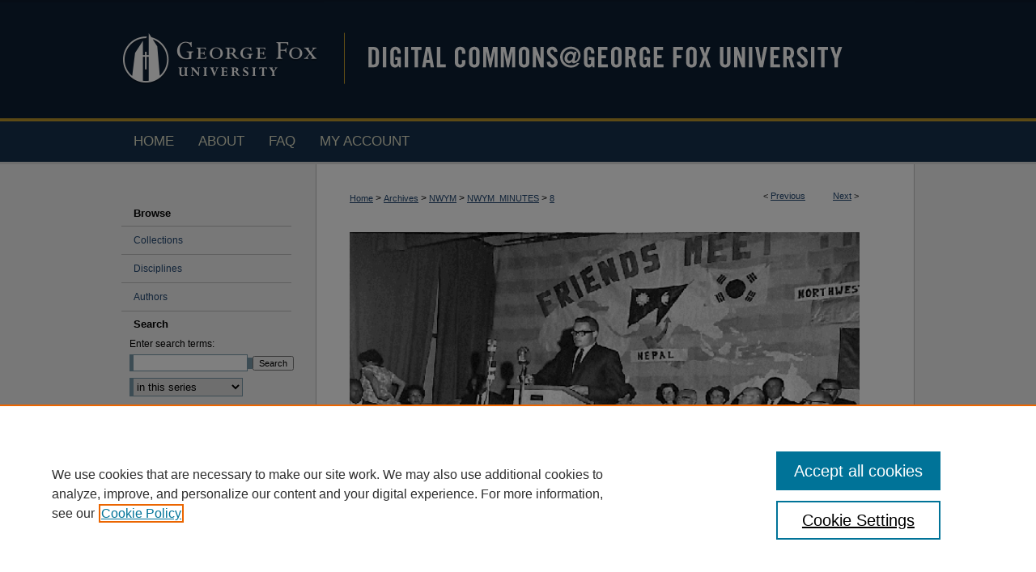

--- FILE ---
content_type: text/css
request_url: https://digitalcommons.georgefox.edu/ir-local.css
body_size: 2028
content:
/*
-----------------------------------------------
bepress IR local stylesheet.
Author:   Lani Goto
Version:  Jan 2014
PLEASE SAVE THIS FILE LOCALLY!
----------------------------------------------- */

body {
	background: #f2f2f2 url(assets/md5images/4a55de04328dcd2bffb88bb6a326defa.gif) top left repeat-x; }


/* Header */

#georgefox #header {
	height: 145px; }

#georgefox #header #logo {
	display: block;
	float: left; }

#georgefox #header #pagetitle,
#georgefox #header h1,
#georgefox #header h1 a {
	width: 730px;
	height: 145px;
	padding: 0;
	margin: 0;
	display: block;
	float: right; }

#georgefox #header h1 a {
	background: #0d1e32 url(assets/md5images/1753898918bbdf941b3a37e4129ab7c3.gif) top left no-repeat;
	text-indent: -9999px; }


/* Navigation */

#georgefox #navigation {
	width: 980px;
	height: 57px;
	margin-top: 1px;
	background: #17304c url(assets/md5images/b9af19fc50124e513d0303c4aad87676.gif) top left repeat-x; }

#georgefox #navigation #tabs ul {
	padding: 0; }

#georgefox #navigation #tabs a {
	height: 57px;
	line-height: 57px;
	font-size: 17px;
	font-weight: normal;
	color: #e1e1c8;
	background-color: transparent;
	text-decoration: none;
	text-transform: uppercase;
	padding: 0 15px;
	margin: 0;
	border: 0;
	float: left; }

#georgefox #navigation #tabs a:hover,
#georgefox #navigation #tabs a:active,
#georgefox #navigation #tabs a:focus {
	color: #fff;
	text-decoration: underline; }


/* Sidebar */

#georgefox #sidebar {
	padding: 45px 0 0; }

#georgefox #sidebar p.site-follow {
	display: none; }

#georgefox #sidebar label {
	color: #000; }

#georgefox #sidebar h2 {
	width: 210px;
	font-family: Arial, Verdana, Helvetica, sans-serif;
	font-size: 13px;
	font-weight: bold;
	color: #000000;
	background-color: transparent;
	padding: 6px 0;
	border: 0;
	margin: 0;
	text-indent: 15px; }

#georgefox #sidebar ul {
	width: 210px;
	padding: 0;
	border-bottom: 1px solid #bfbfbf; }

#georgefox #sidebar ul li {
	width: 210px;
	padding: 10px 0;
	margin: 0;
	border: 0;
	border-top: 1px solid #bfbfbf; }

#georgefox #sidebar ul li.notify {
	border-top: none; }

#georgefox #sidebar p.advanced {
	width: 210px;
	text-indent: 15px;
	padding: 6px 0;
	margin: 0;
	margin-top: 15px;
	border: 0;
	border-top: 1px solid #bfbfbf;
	border-bottom: 1px solid #bfbfbf; }

#georgefox #sidebar p.advanced a {
	text-decoration: none; }

#georgefox #sidebar a:hover,
#georgefox #sidebar a:active,
#georgefox #sidebar a:focus,
#georgefox #sidebar p.advanced a:hover,
#georgefox #sidebar p.advanced a:active,
#georgefox #sidebar p.advanced a:focus {
	color: #000;
	text-decoration: underline; }

#georgefox #sidebar p.advanced + div {
	display: none; }


/* Main Content */

#georgefox #content {
	padding-top: 16px;
	background-color: transparent; }

#georgefox #wrapper {
	background: #fff url(assets/md5images/f50f0ff66e35721dbddbc229d40d5e6c.gif) top left repeat-y; }

#georgefox #dcn-home .box.top.left {
	width: 300px;
	margin-right: 2%;
	margin-bottom: 0; }

#georgefox #dcn-home .box.top.left h2 {
	font: normal 18px Arial, Verdana, Helvetica, sans-serif;
	padding-bottom: 5px;
	margin-top: 10px;
	border-bottom: 0; }

#georgefox #dcn-home #cover-browse h3 a {
	font: normal 15px Arial, Verdana, Helvetica, sans-serif;
	text-decoration: underline; }

#georgefox #dcn-home #cover-browse h3 { 
	background: url(assets/md5images/8482ca7cb5f61768a917e7d2355dd706.gif) left no-repeat; }

#georgefox #dcn-home .box.top.right {
	min-height: 194px;
	margin-top: 20px; 
	margin-left: 80px;
	margin-right: 0; }

#georgefox #dcn-home .box.aag h2,
#georgefox #dcn-home .box.potd h2{
	width: 267px;
	font: normal 15px Arial, Verdana, Helvetica, sans-serif;
	border-bottom: 1px solid #999; }

#georgefox #dcn-home .box.aag h2 span.pull-right { 
	display: none; }

#georgefox #dcn-home .box.aag a,
#georgefox #dcn-home .box.potd a {
	border-bottom: 1px solid #999;
	background: none; }

#georgefox #main.text .box a:link,
#georgefox #main.text .box a:visited {
	text-decoration: none; }

#georgefox #main.text .box a:hover,
#georgefox #main.text .box a:active,
#georgefox #main.text .box a:focus {
	text-decoration: underline; }

#georgefox #content #series-home ul li {
	background: url(assets/md5images/8482ca7cb5f61768a917e7d2355dd706.gif) left no-repeat; }

#georgefox #main.text a:link,
#georgefox #main.text a:visited {
	color: #224771;
	text-decoration: underline; }

#georgefox #main.text a:hover,
#georgefox #main.text a:active,
#georgefox #main.text a:focus {
	color: #000;
	text-decoration: underline; }

#georgefox #message ul.confirm ul li,
#georgefox #message ul.warning ul li {
	background-image: url(assets/md5images/8482ca7cb5f61768a917e7d2355dd706.gif); }


/* Footer */

#georgefox #footer,
#georgefox #footer #bepress a {
	height: 75px;
	background-color: #0d1e32; }

#georgefox #footer p {
	padding-top: 15px; }

#georgefox #footer p,
#georgefox #footer p a {
	font-size: 12px;
	color: #fff;
	text-decoration: none; }

#georgefox #footer p a:hover,
#georgefox #footer p a:active,
#georgefox #footer p a:focus {
	text-decoration: underline; }


/* Advanced Search */

.legacy #georgefox #wrapper { 
	background-image: none; }


/* Mobile */

.mbl #georgefox #sidebar p.advanced {
	text-indent: 0;
	border-top: none;
	border-bottom: none; }
	
/*unifying display on book gallery element headers mb 3/3/14 */
#georgefox #main.text #ir-book.left #sub #alpha #city.element h4, 
#georgefox #main.text #ir-book.left #sub #alpha #identifier.element h4,
#georgefox #main.text #ir-book.left #sub #alpha #keywords.element h4,
#georgefox #main.text #ir-book.left #sub #alpha #bp_categories.element h4, 
#georgefox #main.text #ir-book.left #sub #alpha #publication_date.element h4,
#georgefox #main.text #ir-book.left #sub #alpha #publisher.element h4
	{
  color: #000000;
  font-size: 13px;
  font-weight: bold;
  line-height: 15px;
  padding-bottom: 4px;
  width: 100%
	}	
#georgefox #main.text #series-home .intro .slidebox-left {
    background: none repeat scroll 0 0 #FFFFFF;
    float: left;
    margin-left: 10px;
    margin-right: 10px;
    overflow: hidden;
    padding: 5px 5px 5px 0;
    width: 210px;
    height: 230px; }

/* Full Screen URL button under IA book reader mbarron 5/21/14 */ 
#georgefox #ir-book.left #custom-fields #fullscreen_url.element a.btn {
    font-weight: bold; 
    margin-left: 300px; }

/* 2 column layout on homepage aarder/6/9/17 */
#georgefox .box-left, .box-right {
        background:#fff;
        padding:0 0 0 0;
        padding-left:0;
        margin:0 0 0px;
        float:left;
        height:300px;
                overflow:hidden; }
 
#georgefox .box-left {
    width:200px;
    margin-right:60px; }
 
#georgefox .box-right {
    width:350px;
        margin-right:0px; }
        
/* orcid id icon next to field value ejennings-03-19-21*/
#georgefox #orcid.element p a {
    background:transparent url(assets/md5images/2dddb203aa38ec94870d3ef2b43921c4.png) top left no-repeat;	
    padding-left:20px;
    padding-bottom:5px; }